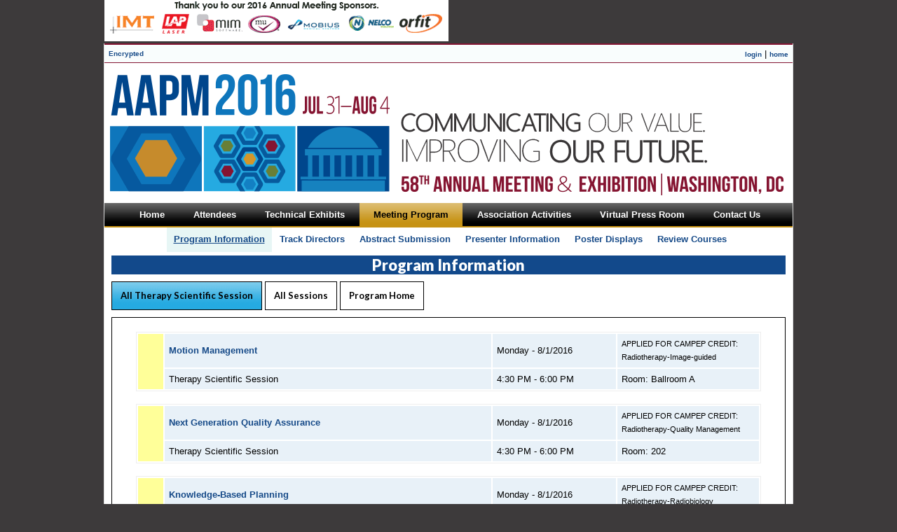

--- FILE ---
content_type: text/html
request_url: https://www.aapm.org/meetings/2016AM/PRSessions.asp?tab=2&t=specific&mid=115&sessionheadingid=1182&sessionheadingdesc=All%20Therapy%20Scientific%20Session
body_size: 5995
content:

<!DOCTYPE html PUBLIC "-//W3C//DTD XHTML 1.0 Transitional//EN" "http://www.w3.org/TR/xhtml1/DTD/xhtml1-transitional.dtd">
<html xmlns="http://www.w3.org/1999/xhtml"><!-- InstanceBegin template="/Templates/2016AMTemplate.dwt.asp" codeOutsideHTMLIsLocked="false" -->
<head>
<meta http-equiv="Content-Type" content="text/html; charset=UTF-8" />
<!-- InstanceBeginEditable name="doctitle" -->
<title>AAPM 58th Annual Meeting &amp; Exhibition - Meeting Program - Session Information</title>
<!-- InstanceEndEditable -->
<link rel="stylesheet" type="text/css" media="screen" href="/meetings/2016AM/stylesheets/2016AM.css" />
<link rel="stylesheet" type="text/css" media="screen" href="/meetings/2016AM/stylesheets/dropline_two.css" />
<link rel="stylesheet" type="text/css" media="print" href="/meetings/2016AM/stylesheets/print.css" />
<meta property="og:image" content="http://www.aapm.org/meetings/2016AM/images/AM2016FB.png" />
<link rel="image_src" href="//www.aapm.org/meetings/2016AM/images/AM2016FB.png" />
<!-- InstanceBeginEditable name="head" -->

<link href="p7hgm/p7hgm04.css" rel="stylesheet" type="text/css" media="screen,handheld,projection,tv" />
<script type="text/javascript" src="p7hgm/p7HGMscripts.js"></script>
<style>
.alignleft {
float: left;
}
.alignright {
	float: right;
	text-align: right;
}
.picalignright {
	float: right;
	text-align: right;
	width: 120px;
}
h2 {
	background-image:none;
	}
#left5 {
float:left;
width:400px;
background:#9c9;
}
#right5 {
float:right;
width:400px;
background:#c9c;
}
i	{
	font-style: normal;
	font-weight: normal;
}
</style>
<!-- InstanceEndEditable -->
</head>

<body>
<div id="mother">
		<div id="aipads"><!--remember to put # back in when ready for sponsors to show-->
	<div id="sponsors" style="float: left;">
			<a href="/meetings/2016AM/BuyersGuide.asp?hgm=1_5" target="_blank"><img src="/meetings/2016AM/images/sponsors.gif" /></a>
	</div>
<!--<div style="padding-bottom:5px; float:right; clear:none;"><a href="/meetings/2016AM/"><img src="/meetings/2016AM/images/youradhere2016.png" /></a></div>-->
</div>
		<div id="topBar">
<table cellpadding="0" cellspacing="0" border="0" width="100%" align="center">
	<tr>
		<td bgcolor="#ffffff" style="text-align:left;">
         <font size="1">	
               <a href="http://www.aapm.org/meetings/2016AM/PRSessions.asp">Encrypted</a> 
				
        </font>
		</td>
		
    <td valign="middle" align="right" bgcolor="#ffffff" style="text-align:right;"><a href="/AAPMUtilities/default.asp"><font size="1">login</font></a> 
      | <a href="/main.asp" target="_top"><font size="1">home</font></a> </td>
	</tr>
</table>
</div>
        <a href="/meetings/2016AM/"><div id="banner"></div></a>
        <div id="menu">
		<!-- InstanceBeginEditable name="menu" -->
	
	<!-- InstanceEndEditable -->
       		  

<div id="outer">
	<div id="menuHolder">
		<ul id="dropline">
			<li><a href="/meetings/2016AM/"><b>Home</b><!--[if gte IE 7]><!--></a><!--<![endif]-->
			<!--[if lte IE 6]><table><tr><td><![endif]-->
			<div>
				<ul class="blank">
					<li></li>
				</ul>
			</div>
			<!--[if lte IE 6]></td></tr></table></a><![endif]-->
			</li>
			<li><a href="/meetings/2016AM/GeneralInfo.asp"><i><b>Attendees</b></i><!--[if gte IE 7]><!--></a><!--<![endif]-->
			<!--[if lte IE 6]><table><tr><td><![endif]-->
			<div>
				<ul>
					<li><a href="/meetings/2016AM/GeneralInfo.asp">General Information</a></li>
					<li><a href="/meetings/2016AM/RegistrationInfo.asp">Registration</a></li>
				  <!--open-->
					<li><a href="/meetings/2016AM/HousingInfo.asp">Housing</a></li>
				  	
					<li><a href="/meetings/2016AM/ContinuingEd.asp">Continuing Education</a></li>
					<li><a href="/meetings/2016AM/SocialProgram.asp">Social Program</a></li>
					<li><a href="/meetings/2016AM/Products.asp">USB Key Sales</a></li>
					<li><a class="last" href="/meetings/2016AM/BuyersGuide.asp">Exhibit Information</a></li>
				</ul>
			</div>
			<!--[if lte IE 6]></td></tr></table></a><![endif]-->
			</li>
			<li><a href="/meetings/2016AM/Exhibits/"><i><b>Technical Exhibits</b></i><!--[if gte IE 7]><!--></a><!--<![endif]-->
			<!--[if lte IE 6]><table><tr><td><![endif]-->
			<div>
				<ul>
					<li><a href="/meetings/2016AM/Exhibits/">Prospectus</a></li>
				  <!--expocad-->
					<li><a href="/meetings/2016AM/floorplan/default.html">Floorplan</a></li>
				  	
					<li><a href="/meetings/2016AM/Exhibits/SpaceInformation.asp">Exhibit Space</a></li>
					<li><a href="/meetings/2016AM/Exhibits/ExhibitRules.asp">Exhibit Rules</a></li>
					<li><a href="/meetings/2016AM/Exhibits/DesignRules.asp">Design Rules</a></li>
					<li><a href="/meetings/2016AM/Exhibits/PersonnelRegistration.asp">Registration</a></li>
					<li><a href="/meetings/2016AM/Exhibits/PersonnelActivities.asp">Activities</a></li>
					<li><a href="/meetings/2016AM/Exhibits/PromotionalOpps.asp">Advertising</a></li>
					<li><a class="last" href="/meetings/2016AM/Exhibits/ExhibitorTraining.asp">Exhibitor ROI Center</a></li>
				</ul>
			</div>
			<!--[if lte IE 6]></td></tr></table></a><![endif]-->
			</li>
			<li class="current"><a href="/meetings/2016AM/ProgramInfo.asp"><i><b>Meeting Program</b></i><!--[if gte IE 7]><!--></a><!--<![endif]-->
			<!--[if lte IE 6]><table><tr><td><![endif]-->
			<div>
				<ul>
					<li class="current_sub"><a href="/meetings/2016AM/ProgramInfo.asp">Program Information</a></li>
					<li><a href="/meetings/2016AM/ProgramDirs.asp">Track Directors</a></li>
					<li><a href="/meetings/2016AM/AbstractSubmission.asp">Abstract Submission</a></li>
					<li><a href="/meetings/2016AM/PresenterInfo.asp">Presenter Information</a></li>
					<li><a href="/meetings/2016AM/PosterDisplays.asp">Poster Displays</a></li>
					<li><a class="last" href="/meetings/2016AM/ReviewCourses.asp">Review Courses</a></li>
				</ul>
			</div>
			<!--[if lte IE 6]></td></tr></table></a><![endif]-->
			</li>
			<li><a href="/meetings/2016AM/AssociationMtgs.asp"><i><b>Association Activities</b></i><!--[if gte IE 7]><!--></a><!--<![endif]-->
			<!--[if lte IE 6]><table><tr><td><![endif]-->
			<div>
				<ul>
					<li><a href="/meetings/2016AM/AssociationMtgs.asp">Association Meetings</a></li>
					<li><a href="/meetings/2016AM/CommitteeSchedule.asp">Committees & Activities</a></li>
					<li><a href="/meetings/2016AM/AffiliatedMtgs.asp">Affiliated Meetings</a></li>
					<li><a href="/meetings/2016AM/CareerServices.asp">Career Services</a></li>
					<li><a href="/meetings/2016AM/DonorsLounge.asp">Donors' Lounge</a></li>
					<li><a href="/meetings/2016AM/VirtualLibrary.asp">Virtual Library</a></li>
					<li><a class="last" href="/meetings/2016AM/ServiceCenter.asp">Service Center</a></li>
				</ul>
			</div>
			<!--[if lte IE 6]></td></tr></table></a><![endif]-->
			</li>
			<li><a href="/meetings/2016AM/VirtualPressroom/"><i><b>Virtual Press Room</b></i><!--[if gte IE 7]><!--></a><!--<![endif]-->
			<!--[if lte IE 6]><table><tr><td><![endif]-->
			<div>
				<ul>
					<li><a href="/meetings/2016AM/VirtualPressroom/">Press Guidelines &amp; Registration</a></li>
					<li><a href="/meetings/2016AM/VirtualPressroom/NewsReleases.asp">Newsworthy Items</a></li>
					<li><a class="last" href="/meetings/2016AM/VirtualPressroom/ExhibitorReleases.asp">Exhibitor Releases</a></li>
				</ul>
			</div>
			<!--[if lte IE 6]></td></tr></table></a><![endif]-->
			</li>
			<li><a href="/meetings/2016AM/ContactUs.asp"><b>Contact Us</b><!--[if gte IE 7]><!--></a><!--<![endif]-->
			<!--[if lte IE 6]><table><tr><td><![endif]-->
			<div>
				<ul class="blank">
					<li></li>
				</ul>
			</div>
			<!--[if lte IE 6]></td></tr></table></a><![endif]-->
			</li>
		</ul>
	</div>
</div>

		</div>

		<div id="content">
		<h1><!-- InstanceBeginEditable name="heading" -->Program Information<!-- InstanceEndEditable --></h1>
		<!-- InstanceBeginEditable name="content" -->
		



	<div id="p7HGM_1" class="p7HGM04">
	  <div id="p7HGMtrg_1" class="p7HGMtrig trigtop">
	    <ul>
        
              <li><a href="#p7HGMpc_1_1" id="p7HGMt1_1">All Therapy Scientific Session</a></li>
            
	      <li><a href="PRSessions.asp?tab=0&mid=115" id="p7HGMt1_3">All Sessions</a></li>
	      <li><a href="ProgramInfo.asp" id="p7HGMt1_4">Program Home</a></li>

    	
        </ul>
      </div>
      <div id="p7HGMvpw_1" class="p7HGM_viewport_wrapper">
        <div id="p7HGMvp_1" class="p7HGM_viewport">
          <div id="p7HGMwp_1" class="p7HGM_panels_wrapper">
            <div id="p7HGMpn_1_1" class="p7HGM_panel">
              <div id="p7HGMpc_1_1" class="p7HGM_panel_content">
					
                                <table>
                                    <tr>
                                      <td width="4%" rowspan="2"  style="background-color:#FFFF99">&nbsp;</td>
                                        <td width="53%"><a href="PRSessions.asp?tab=2&mid=115&amp;sid=6532">Motion Management</a>
                                   		  <!--MEW--><!--this is the top session level-->
										</td>
                                      <td width="20%">Monday
                                        - 8/1/2016</td>
                                        <td width="23%">
                                        <span style="font-size: 10.5px;">
											APPLIED FOR CAMPEP CREDIT:<br/>Radiotherapy-Image-guided
                                        </span>
                                        </td>
                                  </tr>
                                    <tr>
                                    	
                                        <td>Therapy Scientific Session</td>
                                        
                                        <td>4:30 PM - 6:00 PM&nbsp;</td>
                                        <td>Room: Ballroom A</td>
                                    </tr>
                              </table>
                              
                                <table>
                                    <tr>
                                      <td width="4%" rowspan="2"  style="background-color:#FFFF99">&nbsp;</td>
                                        <td width="53%"><a href="PRSessions.asp?tab=2&mid=115&amp;sid=6530">Next Generation Quality Assurance</a>
                                   		  <!--MEW--><!--this is the top session level-->
										</td>
                                      <td width="20%">Monday
                                        - 8/1/2016</td>
                                        <td width="23%">
                                        <span style="font-size: 10.5px;">
											APPLIED FOR CAMPEP CREDIT:<br/>Radiotherapy-Quality Management
                                        </span>
                                        </td>
                                  </tr>
                                    <tr>
                                    	
                                        <td>Therapy Scientific Session</td>
                                        
                                        <td>4:30 PM - 6:00 PM&nbsp;</td>
                                        <td>Room:  202</td>
                                    </tr>
                              </table>
                              
                                <table>
                                    <tr>
                                      <td width="4%" rowspan="2"  style="background-color:#FFFF99">&nbsp;</td>
                                        <td width="53%"><a href="PRSessions.asp?tab=2&mid=115&amp;sid=6529">Knowledge-Based Planning</a>
                                   		  <!--MEW--><!--this is the top session level-->
										</td>
                                      <td width="20%">Monday
                                        - 8/1/2016</td>
                                        <td width="23%">
                                        <span style="font-size: 10.5px;">
											APPLIED FOR CAMPEP CREDIT:<br/>Radiotherapy-Radiobiology
                                        </span>
                                        </td>
                                  </tr>
                                    <tr>
                                    	
                                        <td>Therapy Scientific Session</td>
                                        
                                        <td>5:15 PM - 6:00 PM&nbsp;</td>
                                        <td>Room:  201</td>
                                    </tr>
                              </table>
                              
                                <table>
                                    <tr>
                                      <td width="4%" rowspan="2"  style="background-color:#FFFF99">&nbsp;</td>
                                        <td width="53%"><a href="PRSessions.asp?tab=2&mid=115&amp;sid=6534">Innovations in Dose Calculation</a>
                                   		  <!--MEW--><!--this is the top session level-->
										</td>
                                      <td width="20%">Tuesday
                                        - 8/2/2016</td>
                                        <td width="23%">
                                        <span style="font-size: 10.5px;">
											APPLIED FOR CAMPEP CREDIT:<br/>Radiotherapy-None
                                        </span>
                                        </td>
                                  </tr>
                                    <tr>
                                    	
                                        <td>Therapy Scientific Session</td>
                                        
                                        <td>7:30 AM - 9:30 AM&nbsp;</td>
                                        <td>Room: Ballroom C</td>
                                    </tr>
                              </table>
                              
                                <table>
                                    <tr>
                                      <td width="4%" rowspan="2"  style="background-color:#FFFF99">&nbsp;</td>
                                        <td width="53%"><a href="PRSessions.asp?tab=2&mid=115&amp;sid=6541">Performance Assessment Safety and QA</a>
                                   		  <!--MEW--><!--this is the top session level-->
										</td>
                                      <td width="20%">Tuesday
                                        - 8/2/2016</td>
                                        <td width="23%">
                                        <span style="font-size: 10.5px;">
											APPLIED FOR CAMPEP CREDIT:<br/>Radiotherapy-Quality Management
                                        </span>
                                        </td>
                                  </tr>
                                    <tr>
                                    	
                                        <td>Therapy Scientific Session</td>
                                        
                                        <td>1:45 PM - 3:45 PM&nbsp;</td>
                                        <td>Room:  201</td>
                                    </tr>
                              </table>
                              
                                <table>
                                    <tr>
                                      <td width="4%" rowspan="2"  style="background-color:#FFFF99">&nbsp;</td>
                                        <td width="53%"><a href="PRSessions.asp?tab=2&mid=115&amp;sid=6739">Novel Devices and Applications</a>
                                   		  <!--MEW--><!--this is the top session level-->
										</td>
                                      <td width="20%">Tuesday
                                        - 8/2/2016</td>
                                        <td width="23%">
                                        <span style="font-size: 10.5px;">
											APPLIED FOR CAMPEP CREDIT:<br/>Radiotherapy-External Beam
                                        </span>
                                        </td>
                                  </tr>
                                    <tr>
                                    	
                                        <td>Therapy Scientific Session</td>
                                        
                                        <td>4:30 PM - 6:00 PM&nbsp;</td>
                                        <td>Room: Ballroom C</td>
                                    </tr>
                              </table>
                              
                                <table>
                                    <tr>
                                      <td width="4%" rowspan="2"  style="background-color:#FFFF99">&nbsp;</td>
                                        <td width="53%"><a href="PRSessions.asp?tab=2&mid=115&amp;sid=6597">Modeling and Outcomes</a>
                                   		  <!--MEW--><!--this is the top session level-->
										</td>
                                      <td width="20%">Wednesday
                                        - 8/3/2016</td>
                                        <td width="23%">
                                        <span style="font-size: 10.5px;">
											APPLIED FOR CAMPEP CREDIT:<br/>Radiotherapy-None
                                        </span>
                                        </td>
                                  </tr>
                                    <tr>
                                    	
                                        <td>Therapy Scientific Session</td>
                                        
                                        <td>7:30 AM - 9:30 AM&nbsp;</td>
                                        <td>Room:  207B</td>
                                    </tr>
                              </table>
                              
                                <table>
                                    <tr>
                                      <td width="4%" rowspan="2"  style="background-color:#FFFF99">&nbsp;</td>
                                        <td width="53%"><a href="PRSessions.asp?tab=2&mid=115&amp;sid=6553">Optimization and Inverse Planning</a>
                                   		  <!--MEW--><!--this is the top session level-->
										</td>
                                      <td width="20%">Wednesday
                                        - 8/3/2016</td>
                                        <td width="23%">
                                        <span style="font-size: 10.5px;">
											APPLIED FOR CAMPEP CREDIT:<br/>Radiotherapy-External Beam
                                        </span>
                                        </td>
                                  </tr>
                                    <tr>
                                    	
                                        <td>Therapy Scientific Session</td>
                                        
                                        <td>7:30 AM - 9:30 AM&nbsp;</td>
                                        <td>Room:  209</td>
                                    </tr>
                              </table>
                              
                                <table>
                                    <tr>
                                      <td width="4%" rowspan="2"  style="background-color:#FFFF99">&nbsp;</td>
                                        <td width="53%"><a href="PRSessions.asp?tab=2&mid=115&amp;sid=6555">Brachytherapy and Radionuclide Therapy</a>
                                   		  <!--MEW--><!--this is the top session level-->
										</td>
                                      <td width="20%">Wednesday
                                        - 8/3/2016</td>
                                        <td width="23%">
                                        <span style="font-size: 10.5px;">
											APPLIED FOR CAMPEP CREDIT:<br/>Radiotherapy-Brachytherapy
                                        </span>
                                        </td>
                                  </tr>
                                    <tr>
                                    	
                                        <td>Therapy Scientific Session</td>
                                        
                                        <td>10:15 AM - 12:15 PM&nbsp;</td>
                                        <td>Room:  201</td>
                                    </tr>
                              </table>
                              
                                <table>
                                    <tr>
                                      <td width="4%" rowspan="2"  style="background-color:#FFFF99">&nbsp;</td>
                                        <td width="53%"><a href="PRSessions.asp?tab=2&mid=115&amp;sid=6559">Preclinical Science</a>
                                   		  <!--MEW--><!--this is the top session level-->
										</td>
                                      <td width="20%">Wednesday
                                        - 8/3/2016</td>
                                        <td width="23%">
                                        <span style="font-size: 10.5px;">
											APPLIED FOR CAMPEP CREDIT:<br/>Radiotherapy-None
                                        </span>
                                        </td>
                                  </tr>
                                    <tr>
                                    	
                                        <td>Therapy Scientific Session</td>
                                        
                                        <td>1:45 PM - 3:45 PM&nbsp;</td>
                                        <td>Room: Ballroom A</td>
                                    </tr>
                              </table>
                              
                                <table>
                                    <tr>
                                      <td width="4%" rowspan="2"  style="background-color:#FFFF99">&nbsp;</td>
                                        <td width="53%"><a href="PRSessions.asp?tab=2&mid=115&amp;sid=6563">Biophysical Modeling</a>
                                   		  <!--MEW--><!--this is the top session level-->
										</td>
                                      <td width="20%">Wednesday
                                        - 8/3/2016</td>
                                        <td width="23%">
                                        <span style="font-size: 10.5px;">
											APPLIED FOR CAMPEP CREDIT:<br/>Radiotherapy-None
                                        </span>
                                        </td>
                                  </tr>
                                    <tr>
                                    	
                                        <td>Therapy Scientific Session</td>
                                        
                                        <td>4:30 PM - 6:00 PM&nbsp;</td>
                                        <td>Room: Ballroom A</td>
                                    </tr>
                              </table>
                              
                                <table>
                                    <tr>
                                      <td width="4%" rowspan="2"  style="background-color:#FFFF99">&nbsp;</td>
                                        <td width="53%"><a href="PRSessions.asp?tab=2&mid=115&amp;sid=6713">Risk Assessment and Patient Safety: New Results (Session 6 of the TG100 Certificate Course series)</a>
                                   		  <!--MEW--><!--this is the top session level-->
										</td>
                                      <td width="20%">Wednesday
                                        - 8/3/2016</td>
                                        <td width="23%">
                                        <span style="font-size: 10.5px;">
											APPLIED FOR CAMPEP CREDIT:<br/>Radiotherapy-Patient Safety
                                        </span>
                                        </td>
                                  </tr>
                                    <tr>
                                    	
                                        <td>Therapy Scientific Session</td>
                                        
                                        <td>4:30 PM - 6:00 PM&nbsp;</td>
                                        <td>Room: Ballroom C</td>
                                    </tr>
                              </table>
                              
                                <table>
                                    <tr>
                                      <td width="4%" rowspan="2"  style="background-color:#FFFF99">&nbsp;</td>
                                        <td width="53%"><a href="PRSessions.asp?tab=2&mid=115&amp;sid=6569">MRgRT</a>
                                   		  <!--MEW--><!--this is the top session level-->
										</td>
                                      <td width="20%">Thursday
                                        - 8/4/2016</td>
                                        <td width="23%">
                                        <span style="font-size: 10.5px;">
											APPLIED FOR CAMPEP CREDIT:<br/>Diagnostic Radiology-Magnetic Resonance
                                        </span>
                                        </td>
                                  </tr>
                                    <tr>
                                    	
                                        <td>Therapy Scientific Session</td>
                                        
                                        <td>7:30 AM - 9:30 AM&nbsp;</td>
                                        <td>Room: Ballroom A</td>
                                    </tr>
                              </table>
                              
                                <table>
                                    <tr>
                                      <td width="4%" rowspan="2"  style="background-color:#FFFF99">&nbsp;</td>
                                        <td width="53%"><a href="PRSessions.asp?tab=2&mid=115&amp;sid=6565">Dosimetry and QA Methods</a>
                                   		  <!--MEW--><!--this is the top session level-->
										</td>
                                      <td width="20%">Thursday
                                        - 8/4/2016</td>
                                        <td width="23%">
                                        <span style="font-size: 10.5px;">
											APPLIED FOR CAMPEP CREDIT:<br/>Radiotherapy-Dosimetry
                                        </span>
                                        </td>
                                  </tr>
                                    <tr>
                                    	
                                        <td>Therapy Scientific Session</td>
                                        
                                        <td>7:30 AM - 9:30 AM&nbsp;</td>
                                        <td>Room:  201</td>
                                    </tr>
                              </table>
                              
                                <table>
                                    <tr>
                                      <td width="4%" rowspan="2"  style="background-color:#FFFF99">&nbsp;</td>
                                        <td width="53%"><a href="PRSessions.asp?tab=2&mid=115&amp;sid=6589">MRgRT Dosimetry</a>
                                   		  <!--MEW--><!--this is the top session level-->
										</td>
                                      <td width="20%">Thursday
                                        - 8/4/2016</td>
                                        <td width="23%">
                                        <span style="font-size: 10.5px;">
											APPLIED FOR CAMPEP CREDIT:<br/>Radiotherapy-Dosimetry
                                        </span>
                                        </td>
                                  </tr>
                                    <tr>
                                    	
                                        <td>Therapy Scientific Session</td>
                                        
                                        <td>10:00 AM - 12:00 PM&nbsp;</td>
                                        <td>Room: Ballroom A</td>
                                    </tr>
                              </table>
                              
                                <table>
                                    <tr>
                                      <td width="4%" rowspan="2"  style="background-color:#FFFF99">&nbsp;</td>
                                        <td width="53%"><a href="PRSessions.asp?tab=2&mid=115&amp;sid=6567">Next Generation Dosimetry</a>
                                   		  <!--MEW--><!--this is the top session level-->
										</td>
                                      <td width="20%">Thursday
                                        - 8/4/2016</td>
                                        <td width="23%">
                                        <span style="font-size: 10.5px;">
											APPLIED FOR CAMPEP CREDIT:<br/>Radiotherapy-Dosimetry
                                        </span>
                                        </td>
                                  </tr>
                                    <tr>
                                    	
                                        <td>Therapy Scientific Session</td>
                                        
                                        <td>10:00 AM - 12:00 PM&nbsp;</td>
                                        <td>Room:  201</td>
                                    </tr>
                              </table>
                              
                                <table>
                                    <tr>
                                      <td width="4%" rowspan="2"  style="background-color:#FFFF99">&nbsp;</td>
                                        <td width="53%"><a href="PRSessions.asp?tab=2&mid=115&amp;sid=6584">Proton Planning and Delivery</a>
                                   		  <!--MEW--><!--this is the top session level-->
										</td>
                                      <td width="20%">Thursday
                                        - 8/4/2016</td>
                                        <td width="23%">
                                        <span style="font-size: 10.5px;">
											APPLIED FOR CAMPEP CREDIT:<br/>Radiotherapy-Proton Therapy
                                        </span>
                                        </td>
                                  </tr>
                                    <tr>
                                    	
                                        <td>Therapy Scientific Session</td>
                                        
                                        <td>10:00 AM - 12:00 PM&nbsp;</td>
                                        <td>Room:  209</td>
                                    </tr>
                              </table>
                              
                                <table>
                                    <tr>
                                      <td width="4%" rowspan="2"  style="background-color:#FFFF99">&nbsp;</td>
                                        <td width="53%"><a href="PRSessions.asp?tab=2&mid=115&amp;sid=6568">Advanced Delivery Techniques</a>
                                   		  <!--MEW--><!--this is the top session level-->
										</td>
                                      <td width="20%">Thursday
                                        - 8/4/2016</td>
                                        <td width="23%">
                                        <span style="font-size: 10.5px;">
											APPLIED FOR CAMPEP CREDIT:<br/>Radiotherapy-None
                                        </span>
                                        </td>
                                  </tr>
                                    <tr>
                                    	
                                        <td>Therapy Scientific Session</td>
                                        
                                        <td>1:00 PM - 2:50 PM&nbsp;</td>
                                        <td>Room: Ballroom B</td>
                                    </tr>
                              </table>
                              <br />
              </div>
            </div>
          </div>
        </div>
      </div>
      <!--[if IE 5]><style>.p7HGMtrig, .p7HGM_viewport_wrapper, .p7HGMpaginator {width: 100%;}</style><![endif]-->
      <script type="text/javascript">P7_opHGM('p7HGM_1',-1,-1,1,250,1,0,0,5000,0,1,0,0,0,3,1,1,0,0);</script>
    </div>
    <!-- InstanceEndEditable -->
        </div>

		<div id="footer">
		<p><a href="/meetings/2016AM/">Meeting Home</a> | <a href="/main.asp">AAPM Home</a> | <a href="/meetings/2016AM/ContactUs.asp">Contact Us</a> | <a href="/meetings/2016AM/reports/">Coordinators</a></p>
<!-- put # back before INCLUDE in Jan 2016 -->
<!------ OAS MJX Config Begins ------>

<script type="text/javascript">

// Define OAS Variables
OAS_url = '//oasc12039.247realmedia.com/RealMedia/ads/';
OAS_sitepage = 'aapm.org/meetings/2016AM';
OAS_listpos = 'TopRight';
OAS_query = '';
OAS_target = '_blank'; // Window parameter for clicks : (_top or _blank)
</script>
<script type="text/javascript">
// Generate random number for cache busting
OAS_rn = new String(Math.random());
OAS_rns = OAS_rn.substring(2, 11);
// Function to find the object in the DOM model
function getObj(name) {
if (document.getElementById) this.obj = document.getElementById(name);
else if (document.all) this.obj = document.all[name];
else if (document.layers) this.obj = document.layers[name];
if (this.obj) this.style = this.obj.style;
}
// Add a body load function, not overridding existing ones
function addLoad(func) {
if (window.addEventListener) window.addEventListener('load', func, false);
else if (document.addEventListener) document.addEventListener('load', func, false);
else if (window.attachEvent) window.attachEvent('onload', func);
else if (typeof window.onload != 'function') window.onload = func;
else {
var oldonload = window.onload;
window.onload = function() {
oldonload();
func();
};
}
}
// onLoad function that move objects in the DOM and make them visible
function OAS_AMJX_init() {
var apos = OAS_listpos.split(',');
var olddocwrite = document.write;
for (var i = 0; i < apos.length; i++) {
var object_togo = new getObj('OAS_' + apos[i]);
var object_tomove = new getObj('Hidden_OAS_' + apos[i]);
html = "";
if (typeof (object_togo.obj) != 'undefined' && typeof (object_tomove.obj) !=
'undefined') {
object_togo.obj.appendChild(object_tomove.obj);
object_tomove.style.display = 'inline';
}
}
}
// write the MJX call
document.write('<scr'+'ipt type="text/javascript" src="' + OAS_url + 'adstream_mjx.ads/'
+ OAS_sitepage + '/1' + OAS_rns + '@' + OAS_listpos + '?' + OAS_query + '"></scr' +
'ipt>');
// Check for DOM Support
if (document.getElementById && document.createTextNode) addLoad(OAS_AMJX_init);
// Function to deliver if OAS is unreachable
function OAS_NORMAL(pos) {
document.write('<a href="' + OAS_url + 'click_nx.ads/' + OAS_sitepage + '/1' +
OAS_rns + '@' + OAS_listpos + '!' + pos + '?' + OAS_query + '" target=' + OAS_target +
'>');
document.write('<img src="' + OAS_url + 'click_nx.ads/' + OAS_sitepage + '/1'
+ OAS_rns + '@' + OAS_listpos + '!' + pos + '?' + OAS_query + '" border="0" /></a>');
}
// Function to Select Ad Function
function OAS_AD(pos) {
typeof OAS_RICH != 'undefined' ? OAS_RICH(pos) : OAS_NORMAL(pos);
//OAS_version >= 11 ? OAS_RICH(pos) : OAS_NORMAL(pos);
}
</script>
<!------ OAS MJX Footer Config Ends ------>
<!------ OAS MJX Footer Ad Calls Begin ------>
<div id="Hidden_OAS_TopRight" style="display: none;">

<script language="javascript" type="text/javascript">
<!--
OAS_AD('TopRight');
//-->
</script>
</div>
<!------ OAS MJX Footer Ad Calls End ------>
        </div>

</div>

</body>
<!-- InstanceEnd --></html>
